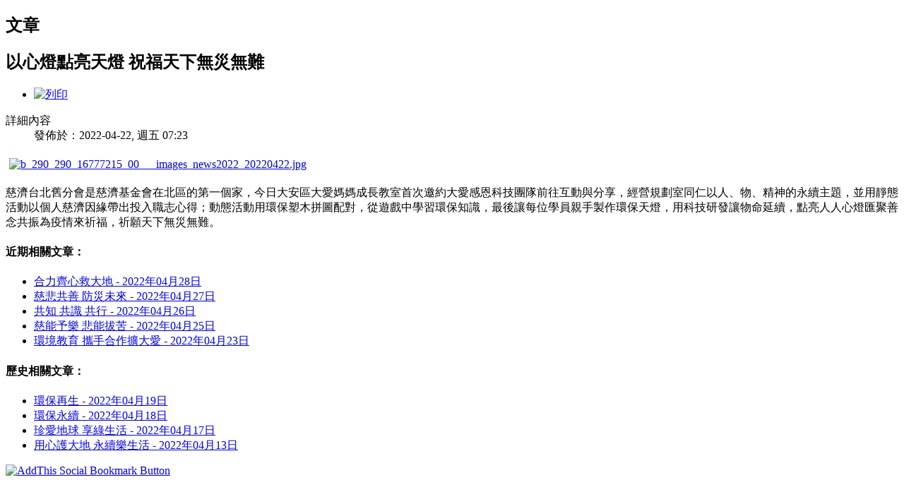

--- FILE ---
content_type: text/html; charset=utf-8
request_url: http://www.daait.com/index.php/tc/?view=article&catid=79:eco-story&id=14188:2022-04-22-08-24-83&tmpl=component&print=1&page=&option=com_content
body_size: 7016
content:
<!DOCTYPE html PUBLIC "-//W3C//DTD XHTML 1.0 Transitional//EN" "https://www.w3.org/TR/xhtml1/DTD/xhtml1-transitional.dtd">
<html xmlns="https://www.w3.org/1999/xhtml" xml:lang="zh-tw" lang="zh-tw" dir="ltr">
<head>
	  <base href="https://www.daait.com/index.php/tc/" />
  <meta http-equiv="content-type" content="text/html; charset=utf-8" />
  <meta name="robots" content="noindex, nofollow" />
  <meta name="keywords" content="recycle PET,recycle bottles,eco products,eco-friendly products,eco-textile products,daai yarn,clothing,blanket,T-shirt,Polo shirt,慈濟,大愛,感恩,再生資源,再生能源,資源回收,大愛紗,酯粒,瓶片,寶特瓶,毛毯,醫療紡織用品,男性服飾,女性服飾,T恤,polo衫,環保布,再生織品,瓶磚" />
  <meta name="author" content="daait" />
  <meta name="description" content="大愛感恩科技以回收的寶特瓶製作環保織品為主，盈餘全數捐給慈濟，也期許能將環保理念推廣到產業界與社會。大愛感恩科技將環保與慈善結合，將這些回收來的寶特瓶做成各式商品，隨著慈濟人關懷苦難的足跡，為遭逢急難的人提供及時的溫暖 – 大愛感恩科技" />
  <meta name="generator" content="Joomla! 1.7 - Open Source Content Management" />
  <title>大愛感恩科技</title>
  <link href="/templates/beez5/favicon.ico" rel="shortcut icon" type="image/vnd.microsoft.icon" />
  <link rel="stylesheet" href="/plugins/content/multithumb/slimbox/css/slimbox.css" type="text/css" media="screen"  />
  <link rel="stylesheet" href="https://www.daait.com/plugins/content/plg_extranews/css/extranews.css" type="text/css" />
  <style type="text/css">
/* Multithumb 3.0.RC4 */
.multithumb {
 margin: 5px;
}

#lbCaption {
    font-size: 15px;
    line-height: 1.5;
    font-weight: normal !important; 
}

table.multithumb{
border:#ffffff 1px solid !important; 
}

td.mtCapStyle, .multithumb tr td{
border:#ffffff 1px solid !important;
}

.multithumb_blog {    margin: 5px;    float: left; }
 .mtGallery {     margin: 5px;     align: center;     float: none;  }
 .mtCapStyle {
color: #666;
margin: 0px 4px;    text-align:left;
font-size:12px;
white-space: pre-wrap;
 }



  </style>
  <script src="/media/system/js/core.js" type="text/javascript"></script>
  <script src="/media/system/js/mootools-core.js" type="text/javascript"></script>
  <script src="/media/system/js/caption.js" type="text/javascript"></script>
  <script src="/plugins/content/multithumb/jquery/jquery-1.4.4.min.js" type="text/javascript"></script>
  <script src="/plugins/content/multithumb/jquery/jquery.no.conflict.js" type="text/javascript"></script>
  <script src="/plugins/content/multithumb/slimbox/js/slimbox2.js" type="text/javascript"></script>
  <script src="/media/system/js/mootools-more.js" type="text/javascript"></script>
  <script type="text/javascript">
window.onload=function(){
var b = document.getElementsByTagName("head"); 				
var body = b[b.length-1] ;  
script2 = document.createElement("script");   
script2.type = "text/javascript";
script2.charset="utf-8";
var tt = "jQuery(document).ready(function(){ jQuery(\"a[rel^='lightbox']\").slimbox({/* Put custom options here */  /* BEGIN */ loop: 0 , overlayOpacity: 0.8,	overlayFadeDuration: 400,resizeDuration: 400, initialWidth: 250, initialHeight: 250 , imageFadeDuration: 400 , captionAnimationDuration: 400 , closeKeys: [27, 88, 67] , previousKeys: [37, 80] , nextKeys: [39, 78] , counterText: \"Image {x} of {y}\" /* END */ }, null, function(el) {			return (this == el) || ((this.rel.length > 8) && (this.rel == el.rel));		}); });"
if (navigator.appName == "Microsoft Internet Explorer") {
	script2.text = tt;
} else {
	script2.appendChild( document.createTextNode(tt) );
}
body.appendChild(script2);  
}
		window.addEvent('domready', function() {
			$$('.hasTip').each(function(el) {
				var title = el.get('title');
				if (title) {
					var parts = title.split('::', 2);
					el.store('tip:title', parts[0]);
					el.store('tip:text', parts[1]);
				}
			});
			var JTooltips = new Tips($$('.hasTip'), { maxTitleChars: 50, fixed: false});
		});
  </script>

	<link rel="stylesheet" href="/templates/system/css/system.css" type="text/css" />
	<link rel="stylesheet" href="/templates/beez5/css/template.css" type="text/css" />
	<link rel="stylesheet" href="/templates/beez5/css/position.css" type="text/css" />
	<link rel="stylesheet" href="/templates/beez5/css/layout.css" type="text/css" media="screen,projection" />
	<link rel="stylesheet" href="/templates/beez5/css/print.css" type="text/css" media="Print" />
	<link rel="stylesheet" href="/templates/beez5/css/beez5.css" type="text/css" />

			<link rel="stylesheet" href="/templates/beez5/css/general.css" type="text/css" />

<!--[if lte IE 6]>
	<link href="/templates/beez5/css/ieonly.css" rel="stylesheet" type="text/css" />
<![endif]-->



<!-- Google Analytics for Joomla 1.6 by Analytics For Joomla v1.0 | https://www.analyticsforjoomla.com/ -->
<script type="text/javascript">

  var _gaq = _gaq || [];
  _gaq.push(['_setAccount', 'UA-26902611-1']);
    _gaq.push(['_trackPageview']);

  (function() {
    var ga = document.createElement('script'); ga.type = 'text/javascript'; ga.async = true;
    ga.src = ('https:' == document.location.protocol ? 'https://ssl' : 'https://www') + '.google-analytics.com/ga.js';
    var s = document.getElementsByTagName('script')[0]; s.parentNode.insertBefore(ga, s);
  })();
</script>
<!-- End of Google Analytics for Joomla 1.6 by Analytics For Joomla v1.0 -->


</head>
<body class="contentpane">
	<div id="all">
	<div id="main">
		
<div id="system-message-container">
</div>
		<article class="item-page">

<hgroup>
<h1 class="title">
	文章</h1>
		<h1 class="title">
			以心燈點亮天燈 祝福天下無災無難		</h1>
</hgroup>

		<ul class="actions">
						<li>
						<a href="#" onclick="window.print();return false;"><img src="/media/system/images/printButton.png" alt="列印"  /></a>				</li>
				</ul>

	
	

 <dl class="article-info">
 <dt class="article-info-term">詳細內容</dt>
		<dd class="published">
		發佈於：2022-04-22, 週五 07:23		</dd>
 </dl>

	
	<p><a target="_blank" href="/images/news2022/20220422.jpg" rel="lightbox[0]" title="" style="cursor: url('/plugins/content/multithumb/magnify.cur'), auto;" ><img src="https://www.daait.com/cache/multithumb_thumbs/b_290_290_16777215_00___images_news2022_20220422.jpg"  width="290" height="290"   class="caption multithumb"       border="0" alt="b_290_290_16777215_00___images_news2022_20220422.jpg"  /></a></p>
<p>慈濟台北舊分會是慈濟基金會在北區的第一個家，今日大安區大愛媽媽成長教室首次邀約大愛感恩科技團隊前往互動與分享，經營規劃室同仁以人、物、精神的永續主題，並用靜態活動以個人慈濟因緣帶出投入職志心得；動態活動用環保塑木拼圖配對，從遊戲中學習環保知識，最後讓每位學員親手製作環保天燈，用科技研發讓物命延續，點亮人人心燈匯聚善念共振為疫情來祈福，祈願天下無災無難。</p> <div class="extranews_separator"></div><div class="extranews_box"><h4><strong>近期相關文章：</strong></h4><div class="extranews_newer"><ul class="newer"><li><span class="hasTip" title="合力齊心救大地::&lt;img src=&quot;/images/plg_imagesized/thumb_90_68_20220428.jpg&quot; alt=&quot;&quot; class=&quot;iextranews ileft&quot; /&gt;&lt;p class=&quot;extranews_justify&quot;&gt;氣候變遷、冰山融化、海水上升、唯有人人用虔誠的心惜地球，人人做環保推蔬食，合力齊心救大地，才能化解地球的危機。
英國慈濟人文精進營，課程安排到戶外與民眾互動，慈濟志工介紹慈濟理念、蔬食、帶上大愛感恩科技環保心品，藉物說法，讓民眾認識環保精神理念。 &amp;hellip;&lt;/p&gt;"><a href="/index.php/tc/2011-08-16-09-02-49/2011-10-26-05-47-11/14198-2022-04-28-08-24-92">合力齊心救大地 - <span class="extranews_date">2022年04月28日</span></a></span></li><li><span class="hasTip" title="慈悲共善 防災未來 ::&lt;img src=&quot;/images/plg_imagesized/thumb_90_68_20220427.jpg&quot; alt=&quot;&quot; class=&quot;iextranews ileft&quot; /&gt;&lt;p class=&quot;extranews_justify&quot;&gt;由社團法人臺灣防災產業協會、財團法人臺灣亞洲交流基金會共同主辦，法蘭克福展覽有限公司協辦之「亞洲防災高峰論壇：氣候危機下公私協力與韌性再造」論壇。針對氣候危機之下企業如何實踐永續發展以及面對未來風險遽增的巨災因應之道，安排一系列包含災害防救、國際合作、數位轉型、科技防災等講題進行交流分享。會議特邀行 &amp;hellip;&lt;/p&gt;"><a href="/index.php/tc/2011-08-16-09-02-49/2011-10-26-05-47-11/14197-2022-04-27-08-24-91">慈悲共善 防災未來  - <span class="extranews_date">2022年04月27日</span></a></span></li><li><span class="hasTip" title="共知 共識 共行::&lt;img src=&quot;/images/plg_imagesized/thumb_90_68_20220426.jpg&quot; alt=&quot;&quot; class=&quot;iextranews ileft&quot; /&gt;&lt;p class=&quot;extranews_justify&quot;&gt;串連關注永續議題的社企、媒體、企業及政府單位組織，整合過去長期投注的行動，發起「RA100 地球解方｜永續設計行動高峰會」，以永續為題，透過實體論壇與線上直播同步分享。
大愛感恩科技同仁們也線上直播學習其他國內外重磅領袖、頂尖企業代表分享，唯有透過「跨界夥伴關係」、並且「重新定義 與 共創設計」各 &amp;hellip;&lt;/p&gt;"><a href="/index.php/tc/2011-08-16-09-02-49/2011-10-26-05-47-11/14194-2022-04-26-08-24-88">共知 共識 共行 - <span class="extranews_date">2022年04月26日</span></a></span></li><li><span class="hasTip" title="慈能予樂 悲能拔苦::&lt;img src=&quot;/images/plg_imagesized/thumb_90_68_20220425.jpg&quot; alt=&quot;&quot; class=&quot;iextranews ileft&quot; /&gt;&lt;p class=&quot;extranews_justify&quot;&gt;為了可以創作產出更多影響人心向善的影片，進而帶動更多人心向善的啟發，大愛電視台率先邀請內湖園區志工菩薩及大愛感恩科技團隊同仁，進行全省第一場慈悲利他腦波測試活動。
透過先進的頭掛式腦波測試儀器，傳輸視覺影像觀看後腦波的反應，來瞭解不同年齡層的群眾，對於測試影片內容的喜好、感受、壓力、無聊...等反 &amp;hellip;&lt;/p&gt;"><a href="/index.php/tc/2011-08-16-09-02-49/2011-10-26-05-47-11/14192-2022-04-25-08-24-87">慈能予樂 悲能拔苦 - <span class="extranews_date">2022年04月25日</span></a></span></li><li><span class="hasTip" title="環境教育 攜手合作擴大愛::&lt;img src=&quot;/images/plg_imagesized/thumb_90_68_20220423.jpg&quot; alt=&quot;&quot; class=&quot;iextranews ileft&quot; /&gt;&lt;p class=&quot;extranews_justify&quot;&gt;以「慈悲行動」對治「氣候變遷」，用「智慧創新」邁向「地球永續」！簽約儀式場域就在獲得環境教育設施場所的慈濟高雄靜思堂進行，結合4月22日為世界地球日，更加深向社會大眾傳達環境教育的推動與意義，高雄市政府教育局李黛華專門委員、國立科學工藝博物館吳佩修副館長、慈濟基金會熊士民副執行長三方互為代表，簽訂五 &amp;hellip;&lt;/p&gt;"><a href="/index.php/tc/2011-08-16-09-02-49/2011-10-26-05-47-11/14191-2022-04-23-08-24-86">環境教育 攜手合作擴大愛 - <span class="extranews_date">2022年04月23日</span></a></span></li></ul></div></div><div class="extranews_box"><h4><strong>歷史相關文章：</strong></h4><div class="extranews_older"><ul class="older"><li><span class="hasTip" title="環保再生::&lt;img src=&quot;/images/plg_imagesized/thumb_90_68_20220419.jpg&quot; alt=&quot;&quot; class=&quot;iextranews ileft&quot; /&gt;&lt;p class=&quot;extranews_justify&quot;&gt;【加拿大東岸師兄姊的回饋】
感恩鼎銘師兄清楚描述大愛感恩科技在環保上的有為法/無為法收穫滿滿。大愛感恩化無用為大用，具體實現了佛法在環保的實踐精神！
聽了分享後，印象最深刻的是：環保是和自己比，不是和別人比。做環保方面自己每天有沒有進步。今天的你在環保方面做的有沒有比昨天好。
今天上課後，對慈 &amp;hellip;&lt;/p&gt;"><a href="/index.php/tc/2011-08-16-09-02-49/2011-10-26-05-47-11/14187-2022-04-19-08-24-82">環保再生 - <span class="extranews_date">2022年04月19日</span></a></span></li><li><span class="hasTip" title="環保永續::&lt;img src=&quot;/images/plg_imagesized/thumb_90_68_20220418.jpg&quot; alt=&quot;&quot; class=&quot;iextranews ileft&quot; /&gt;&lt;p class=&quot;extranews_justify&quot;&gt;【加拿大西岸-見習培訓/慈誠暨委員精進研習學員分享】
垃圾是放錯地方的資源，感受大愛感恩環保心品後面連結慈濟國際慈善的意義，藉物說法分享很多感人的環保故事，「轉識成智」 的實證受益良多。 &amp;hellip;&lt;/p&gt;"><a href="/index.php/tc/2011-08-16-09-02-49/2011-10-26-05-47-11/14184-2022-04-18-08-24-79">環保永續 - <span class="extranews_date">2022年04月18日</span></a></span></li><li><span class="hasTip" title="珍愛地球 享綠生活::&lt;img src=&quot;/images/plg_imagesized/thumb_90_68_2022041701.jpg&quot; alt=&quot;&quot; class=&quot;iextranews ileft&quot; /&gt;&lt;p class=&quot;extranews_justify&quot;&gt;2022年地球日主題「投資我們的星球」 由行政院環保署、台北市政府和慈濟基金會共同在大安森林公園舉辦「響綠生活 蔬食無痕家庭日」結合政府、民間團體及企業等單位環境教育成果或行動展攤。
大愛感恩科技也參與此活動，以寓教於樂的方式呈現，透過塑木拼圖遊戲及環保天燈DIY以及用經濟循環、環保零廢的產品理念 &amp;hellip;&lt;/p&gt;"><a href="/index.php/tc/2011-08-16-09-02-49/2011-10-26-05-47-11/14183-2022-04-17-08-24-78">珍愛地球 享綠生活 - <span class="extranews_date">2022年04月17日</span></a></span></li><li><span class="hasTip" title="用心護大地 永續樂生活::&lt;img src=&quot;/images/plg_imagesized/thumb_90_68_20220413.jpg&quot; alt=&quot;&quot; class=&quot;iextranews ileft&quot; /&gt;&lt;p class=&quot;extranews_justify&quot;&gt;證嚴上人說環保志工是一尊尊會動的菩薩，不是只有拜佛才算修行，每個彎腰的當下就是在禮佛，撿資源回收就是修福，他們用時間在成長自己的慧命，身體力行修忍辱，把無用的東西化做有用，保護著大地。
人文推廣幹事們感恩環保志工菩薩用心的付出，送來一份愛的禮物「大愛感恩防割手套」保護環保志工的雙手不會做環保時割傷 &amp;hellip;&lt;/p&gt;"><a href="/index.php/tc/2011-08-16-09-02-49/2011-10-26-05-47-11/14180-2022-04-13-08-24-75">用心護大地 永續樂生活 - <span class="extranews_date">2022年04月13日</span></a></span></li></ul></div></div> <div class='joomla_add_this'><!-- AddThis Button BEGIN -->
<script type='text/javascript'>
var addthis_product = 'jlp-1.2';
var addthis_config =
{pubid:'www.daait.com',
ui_hover_direction:0,
data_track_clickback:true,
ui_language:'en',
ui_use_css:true}</script>
<a href='https://www.addthis.com/bookmark.php'  onmouseover="return addthis_open(this,'', 'https://www.daait.com/index.php/tc/2011-08-16-09-02-49/2011-10-26-05-47-11/14188-2022-04-22-08-24-83', '以心燈點亮天燈 祝福天下無災無難' )"  onmouseout='addthis_close();' onclick='return addthis_sendto();'><img src='https://s7.addthis.com/static/btn/v2/lg-share-en.gif' border='0' alt='AddThis Social Bookmark Button' /></a>
<script type='text/javascript' src='https://s7.addthis.com/js/250/addthis_widget.js'></script>
<!-- AddThis Button END -->
</div>
	</article>


		</div>
	</div>
<script defer src="https://static.cloudflareinsights.com/beacon.min.js/vcd15cbe7772f49c399c6a5babf22c1241717689176015" integrity="sha512-ZpsOmlRQV6y907TI0dKBHq9Md29nnaEIPlkf84rnaERnq6zvWvPUqr2ft8M1aS28oN72PdrCzSjY4U6VaAw1EQ==" data-cf-beacon='{"version":"2024.11.0","token":"a18d5b4ea58e4a06a4b7a9ba245d9f0c","r":1,"server_timing":{"name":{"cfCacheStatus":true,"cfEdge":true,"cfExtPri":true,"cfL4":true,"cfOrigin":true,"cfSpeedBrain":true},"location_startswith":null}}' crossorigin="anonymous"></script>
</body>
</html>
